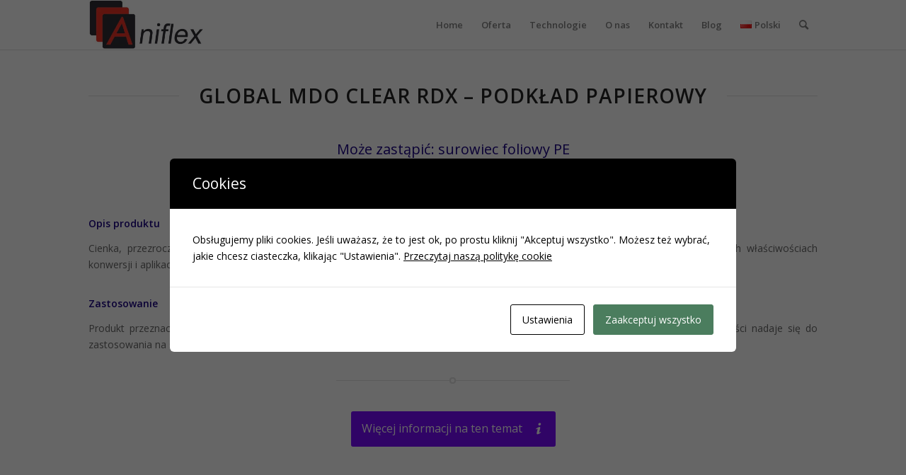

--- FILE ---
content_type: text/html; charset=UTF-8
request_url: https://aniflex.pl/global-mdo-clear-rdx-podklad-papierowy
body_size: 15300
content:
<!DOCTYPE html><html lang="pl-PL" class="html_stretched responsive av-preloader-disabled  html_header_top html_logo_left html_main_nav_header html_menu_right html_custom html_header_sticky html_header_shrinking html_mobile_menu_tablet html_header_searchicon html_content_align_center html_header_unstick_top_disabled html_header_stretch_disabled html_av-overlay-side html_av-overlay-side-classic html_av-submenu-noclone html_entry_id_5037 av-cookies-no-cookie-consent av-no-preview av-default-lightbox html_text_menu_active av-mobile-menu-switch-default"><head><meta charset="UTF-8" /><meta name="viewport" content="width=device-width, initial-scale=1">  <script id="cacsp-gtag-consent-default">window.dataLayer = window.dataLayer || [];
			function gtag(){dataLayer.push(arguments);}
			gtag('consent', 'default', {
				'ad_storage': 'denied', 
				'ad_user_data': 'denied', 
				'ad_personalization': 'denied', 
				'analytics_storage': 'denied', 
				'functionality_storage': 'denied', 
				'personalization_storage': 'denied', 
				'security_storage': 'denied', 
				'wait_for_update': 500
			});</script> <meta name='robots' content='index, follow, max-image-preview:large, max-snippet:-1, max-video-preview:-1' /><style>img:is([sizes="auto" i], [sizes^="auto," i]) { contain-intrinsic-size: 3000px 1500px }</style><link rel="alternate" href="https://aniflex.pl/en/global-mdo-clear-rdx-paper-backing" hreflang="en" /><link rel="alternate" href="https://aniflex.pl/global-mdo-clear-rdx-podklad-papierowy" hreflang="pl" />  <script data-cfasync="false" data-pagespeed-no-defer>var gtm4wp_datalayer_name = "dataLayer";
	var dataLayer = dataLayer || [];</script> <link media="all" href="https://aniflex.pl/wp-content/cache/autoptimize/css/autoptimize_fac49040e5a097beeb59e1090fab7102.css" rel="stylesheet"><link media="screen" href="https://aniflex.pl/wp-content/cache/autoptimize/css/autoptimize_31237fd1e008a12c9b645211115d7335.css" rel="stylesheet"><title>GLOBAL MDO CLEAR RDX - PODKŁAD PAPIEROWY - Producent spersonalizowanych etykiet samoprzylepnych - Warszawa, Łódź</title><link rel="canonical" href="https://aniflex.pl/global-mdo-clear-rdx-podklad-papierowy" /><meta property="og:locale" content="pl_PL" /><meta property="og:locale:alternate" content="en_GB" /><meta property="og:type" content="article" /><meta property="og:title" content="GLOBAL MDO CLEAR RDX - PODKŁAD PAPIEROWY - Producent spersonalizowanych etykiet samoprzylepnych - Warszawa, Łódź" /><meta property="og:description" content="Cienka, przezroczysta półbłyszcząca folia poliolefinowa. Przezroczysty, zmywalny klej akrylowy ogólnego przeznaczenia o doskonałych właściwościach konwersji i aplikacji." /><meta property="og:url" content="https://aniflex.pl/global-mdo-clear-rdx-podklad-papierowy" /><meta property="og:site_name" content="Producent spersonalizowanych etykiet samoprzylepnych - Warszawa, Łódź" /><meta property="article:publisher" content="https://www.facebook.com/spolkaaniflex" /><meta property="article:published_time" content="2023-10-31T08:54:00+00:00" /><meta property="article:modified_time" content="2024-03-22T09:03:38+00:00" /><meta property="og:image" content="https://aniflex.pl/wp-content/uploads/2023/01/logo.png" /><meta property="og:image:width" content="1040" /><meta property="og:image:height" content="442" /><meta property="og:image:type" content="image/png" /><meta name="author" content="admiflex" /><meta name="twitter:card" content="summary_large_image" /><meta name="twitter:label1" content="Napisane przez" /><meta name="twitter:data1" content="admiflex" /><meta name="twitter:label2" content="Szacowany czas czytania" /><meta name="twitter:data2" content="6 minut" /> <script type="application/ld+json" class="yoast-schema-graph">{"@context":"https://schema.org","@graph":[{"@type":"Article","@id":"https://aniflex.pl/global-mdo-clear-rdx-podklad-papierowy#article","isPartOf":{"@id":"https://aniflex.pl/global-mdo-clear-rdx-podklad-papierowy"},"author":{"name":"admiflex","@id":"https://aniflex.pl/#/schema/person/35307f48c4de44732869034f31e50053"},"headline":"GLOBAL MDO CLEAR RDX &#8211; PODKŁAD PAPIEROWY","datePublished":"2023-10-31T08:54:00+00:00","dateModified":"2024-03-22T09:03:38+00:00","mainEntityOfPage":{"@id":"https://aniflex.pl/global-mdo-clear-rdx-podklad-papierowy"},"wordCount":879,"publisher":{"@id":"https://aniflex.pl/#organization"},"keywords":["surowiec foliowy PE"],"articleSection":["Zamienniki"],"inLanguage":"pl-PL"},{"@type":"WebPage","@id":"https://aniflex.pl/global-mdo-clear-rdx-podklad-papierowy","url":"https://aniflex.pl/global-mdo-clear-rdx-podklad-papierowy","name":"GLOBAL MDO CLEAR RDX - PODKŁAD PAPIEROWY - Producent spersonalizowanych etykiet samoprzylepnych - Warszawa, Łódź","isPartOf":{"@id":"https://aniflex.pl/#website"},"datePublished":"2023-10-31T08:54:00+00:00","dateModified":"2024-03-22T09:03:38+00:00","breadcrumb":{"@id":"https://aniflex.pl/global-mdo-clear-rdx-podklad-papierowy#breadcrumb"},"inLanguage":"pl-PL","potentialAction":[{"@type":"ReadAction","target":["https://aniflex.pl/global-mdo-clear-rdx-podklad-papierowy"]}]},{"@type":"BreadcrumbList","@id":"https://aniflex.pl/global-mdo-clear-rdx-podklad-papierowy#breadcrumb","itemListElement":[{"@type":"ListItem","position":1,"name":"Strona główna","item":"https://aniflex.pl/"},{"@type":"ListItem","position":2,"name":"GLOBAL MDO CLEAR RDX &#8211; PODKŁAD PAPIEROWY"}]},{"@type":"WebSite","@id":"https://aniflex.pl/#website","url":"https://aniflex.pl/","name":"Producent spersonalizowanych etykiet samoprzylepnych - Warszawa, Łódź","description":"Zamów personalizowane etykiety bezpośrednio u producenta. Skorzystaj z oferty naszej firmy, która mieści się w Tomaszowie Mazowieckim niedaleko Łodzi.","publisher":{"@id":"https://aniflex.pl/#organization"},"potentialAction":[{"@type":"SearchAction","target":{"@type":"EntryPoint","urlTemplate":"https://aniflex.pl/?s={search_term_string}"},"query-input":{"@type":"PropertyValueSpecification","valueRequired":true,"valueName":"search_term_string"}}],"inLanguage":"pl-PL"},{"@type":"Organization","@id":"https://aniflex.pl/#organization","name":"Aniflex Głowacka Wojtaszek Spółka Jawna","url":"https://aniflex.pl/","logo":{"@type":"ImageObject","inLanguage":"pl-PL","@id":"https://aniflex.pl/#/schema/logo/image/","url":"https://aniflex.pl/wp-content/uploads/2023/01/logo.png","contentUrl":"https://aniflex.pl/wp-content/uploads/2023/01/logo.png","width":1040,"height":442,"caption":"Aniflex Głowacka Wojtaszek Spółka Jawna"},"image":{"@id":"https://aniflex.pl/#/schema/logo/image/"},"sameAs":["https://www.facebook.com/spolkaaniflex","https://www.linkedin.com/company/26229670"]},{"@type":"Person","@id":"https://aniflex.pl/#/schema/person/35307f48c4de44732869034f31e50053","name":"admiflex","image":{"@type":"ImageObject","inLanguage":"pl-PL","@id":"https://aniflex.pl/#/schema/person/image/","url":"https://secure.gravatar.com/avatar/f162cecaea23db28ed3526a6f7b17f814dd6b39045107d0eceabae6b03f77834?s=96&d=mm&r=g","contentUrl":"https://secure.gravatar.com/avatar/f162cecaea23db28ed3526a6f7b17f814dd6b39045107d0eceabae6b03f77834?s=96&d=mm&r=g","caption":"admiflex"},"sameAs":["https://aniflex.pl"],"url":"https://aniflex.pl/author/admiflex"}]}</script> <link href='https://fonts.gstatic.com' crossorigin='anonymous' rel='preconnect' /><link rel="alternate" type="application/rss+xml" title="Producent spersonalizowanych etykiet samoprzylepnych - Warszawa, Łódź &raquo; Kanał z wpisami" href="https://aniflex.pl/feed" /><link rel="alternate" type="application/rss+xml" title="Producent spersonalizowanych etykiet samoprzylepnych - Warszawa, Łódź &raquo; Kanał z komentarzami" href="https://aniflex.pl/comments/feed" /><link rel="alternate" type="application/rss+xml" title="Producent spersonalizowanych etykiet samoprzylepnych - Warszawa, Łódź &raquo; GLOBAL MDO CLEAR RDX &#8211; PODKŁAD PAPIEROWY Kanał z komentarzami" href="https://aniflex.pl/global-mdo-clear-rdx-podklad-papierowy/feed" /><style id='global-styles-inline-css' type='text/css'>:root{--wp--preset--aspect-ratio--square: 1;--wp--preset--aspect-ratio--4-3: 4/3;--wp--preset--aspect-ratio--3-4: 3/4;--wp--preset--aspect-ratio--3-2: 3/2;--wp--preset--aspect-ratio--2-3: 2/3;--wp--preset--aspect-ratio--16-9: 16/9;--wp--preset--aspect-ratio--9-16: 9/16;--wp--preset--color--black: #000000;--wp--preset--color--cyan-bluish-gray: #abb8c3;--wp--preset--color--white: #ffffff;--wp--preset--color--pale-pink: #f78da7;--wp--preset--color--vivid-red: #cf2e2e;--wp--preset--color--luminous-vivid-orange: #ff6900;--wp--preset--color--luminous-vivid-amber: #fcb900;--wp--preset--color--light-green-cyan: #7bdcb5;--wp--preset--color--vivid-green-cyan: #00d084;--wp--preset--color--pale-cyan-blue: #8ed1fc;--wp--preset--color--vivid-cyan-blue: #0693e3;--wp--preset--color--vivid-purple: #9b51e0;--wp--preset--color--metallic-red: #b02b2c;--wp--preset--color--maximum-yellow-red: #edae44;--wp--preset--color--yellow-sun: #eeee22;--wp--preset--color--palm-leaf: #83a846;--wp--preset--color--aero: #7bb0e7;--wp--preset--color--old-lavender: #745f7e;--wp--preset--color--steel-teal: #5f8789;--wp--preset--color--raspberry-pink: #d65799;--wp--preset--color--medium-turquoise: #4ecac2;--wp--preset--gradient--vivid-cyan-blue-to-vivid-purple: linear-gradient(135deg,rgba(6,147,227,1) 0%,rgb(155,81,224) 100%);--wp--preset--gradient--light-green-cyan-to-vivid-green-cyan: linear-gradient(135deg,rgb(122,220,180) 0%,rgb(0,208,130) 100%);--wp--preset--gradient--luminous-vivid-amber-to-luminous-vivid-orange: linear-gradient(135deg,rgba(252,185,0,1) 0%,rgba(255,105,0,1) 100%);--wp--preset--gradient--luminous-vivid-orange-to-vivid-red: linear-gradient(135deg,rgba(255,105,0,1) 0%,rgb(207,46,46) 100%);--wp--preset--gradient--very-light-gray-to-cyan-bluish-gray: linear-gradient(135deg,rgb(238,238,238) 0%,rgb(169,184,195) 100%);--wp--preset--gradient--cool-to-warm-spectrum: linear-gradient(135deg,rgb(74,234,220) 0%,rgb(151,120,209) 20%,rgb(207,42,186) 40%,rgb(238,44,130) 60%,rgb(251,105,98) 80%,rgb(254,248,76) 100%);--wp--preset--gradient--blush-light-purple: linear-gradient(135deg,rgb(255,206,236) 0%,rgb(152,150,240) 100%);--wp--preset--gradient--blush-bordeaux: linear-gradient(135deg,rgb(254,205,165) 0%,rgb(254,45,45) 50%,rgb(107,0,62) 100%);--wp--preset--gradient--luminous-dusk: linear-gradient(135deg,rgb(255,203,112) 0%,rgb(199,81,192) 50%,rgb(65,88,208) 100%);--wp--preset--gradient--pale-ocean: linear-gradient(135deg,rgb(255,245,203) 0%,rgb(182,227,212) 50%,rgb(51,167,181) 100%);--wp--preset--gradient--electric-grass: linear-gradient(135deg,rgb(202,248,128) 0%,rgb(113,206,126) 100%);--wp--preset--gradient--midnight: linear-gradient(135deg,rgb(2,3,129) 0%,rgb(40,116,252) 100%);--wp--preset--font-size--small: 1rem;--wp--preset--font-size--medium: 1.125rem;--wp--preset--font-size--large: 1.75rem;--wp--preset--font-size--x-large: clamp(1.75rem, 3vw, 2.25rem);--wp--preset--spacing--20: 0.44rem;--wp--preset--spacing--30: 0.67rem;--wp--preset--spacing--40: 1rem;--wp--preset--spacing--50: 1.5rem;--wp--preset--spacing--60: 2.25rem;--wp--preset--spacing--70: 3.38rem;--wp--preset--spacing--80: 5.06rem;--wp--preset--shadow--natural: 6px 6px 9px rgba(0, 0, 0, 0.2);--wp--preset--shadow--deep: 12px 12px 50px rgba(0, 0, 0, 0.4);--wp--preset--shadow--sharp: 6px 6px 0px rgba(0, 0, 0, 0.2);--wp--preset--shadow--outlined: 6px 6px 0px -3px rgba(255, 255, 255, 1), 6px 6px rgba(0, 0, 0, 1);--wp--preset--shadow--crisp: 6px 6px 0px rgba(0, 0, 0, 1);}:root { --wp--style--global--content-size: 800px;--wp--style--global--wide-size: 1130px; }:where(body) { margin: 0; }.wp-site-blocks > .alignleft { float: left; margin-right: 2em; }.wp-site-blocks > .alignright { float: right; margin-left: 2em; }.wp-site-blocks > .aligncenter { justify-content: center; margin-left: auto; margin-right: auto; }:where(.is-layout-flex){gap: 0.5em;}:where(.is-layout-grid){gap: 0.5em;}.is-layout-flow > .alignleft{float: left;margin-inline-start: 0;margin-inline-end: 2em;}.is-layout-flow > .alignright{float: right;margin-inline-start: 2em;margin-inline-end: 0;}.is-layout-flow > .aligncenter{margin-left: auto !important;margin-right: auto !important;}.is-layout-constrained > .alignleft{float: left;margin-inline-start: 0;margin-inline-end: 2em;}.is-layout-constrained > .alignright{float: right;margin-inline-start: 2em;margin-inline-end: 0;}.is-layout-constrained > .aligncenter{margin-left: auto !important;margin-right: auto !important;}.is-layout-constrained > :where(:not(.alignleft):not(.alignright):not(.alignfull)){max-width: var(--wp--style--global--content-size);margin-left: auto !important;margin-right: auto !important;}.is-layout-constrained > .alignwide{max-width: var(--wp--style--global--wide-size);}body .is-layout-flex{display: flex;}.is-layout-flex{flex-wrap: wrap;align-items: center;}.is-layout-flex > :is(*, div){margin: 0;}body .is-layout-grid{display: grid;}.is-layout-grid > :is(*, div){margin: 0;}body{padding-top: 0px;padding-right: 0px;padding-bottom: 0px;padding-left: 0px;}a:where(:not(.wp-element-button)){text-decoration: underline;}:root :where(.wp-element-button, .wp-block-button__link){background-color: #32373c;border-width: 0;color: #fff;font-family: inherit;font-size: inherit;line-height: inherit;padding: calc(0.667em + 2px) calc(1.333em + 2px);text-decoration: none;}.has-black-color{color: var(--wp--preset--color--black) !important;}.has-cyan-bluish-gray-color{color: var(--wp--preset--color--cyan-bluish-gray) !important;}.has-white-color{color: var(--wp--preset--color--white) !important;}.has-pale-pink-color{color: var(--wp--preset--color--pale-pink) !important;}.has-vivid-red-color{color: var(--wp--preset--color--vivid-red) !important;}.has-luminous-vivid-orange-color{color: var(--wp--preset--color--luminous-vivid-orange) !important;}.has-luminous-vivid-amber-color{color: var(--wp--preset--color--luminous-vivid-amber) !important;}.has-light-green-cyan-color{color: var(--wp--preset--color--light-green-cyan) !important;}.has-vivid-green-cyan-color{color: var(--wp--preset--color--vivid-green-cyan) !important;}.has-pale-cyan-blue-color{color: var(--wp--preset--color--pale-cyan-blue) !important;}.has-vivid-cyan-blue-color{color: var(--wp--preset--color--vivid-cyan-blue) !important;}.has-vivid-purple-color{color: var(--wp--preset--color--vivid-purple) !important;}.has-metallic-red-color{color: var(--wp--preset--color--metallic-red) !important;}.has-maximum-yellow-red-color{color: var(--wp--preset--color--maximum-yellow-red) !important;}.has-yellow-sun-color{color: var(--wp--preset--color--yellow-sun) !important;}.has-palm-leaf-color{color: var(--wp--preset--color--palm-leaf) !important;}.has-aero-color{color: var(--wp--preset--color--aero) !important;}.has-old-lavender-color{color: var(--wp--preset--color--old-lavender) !important;}.has-steel-teal-color{color: var(--wp--preset--color--steel-teal) !important;}.has-raspberry-pink-color{color: var(--wp--preset--color--raspberry-pink) !important;}.has-medium-turquoise-color{color: var(--wp--preset--color--medium-turquoise) !important;}.has-black-background-color{background-color: var(--wp--preset--color--black) !important;}.has-cyan-bluish-gray-background-color{background-color: var(--wp--preset--color--cyan-bluish-gray) !important;}.has-white-background-color{background-color: var(--wp--preset--color--white) !important;}.has-pale-pink-background-color{background-color: var(--wp--preset--color--pale-pink) !important;}.has-vivid-red-background-color{background-color: var(--wp--preset--color--vivid-red) !important;}.has-luminous-vivid-orange-background-color{background-color: var(--wp--preset--color--luminous-vivid-orange) !important;}.has-luminous-vivid-amber-background-color{background-color: var(--wp--preset--color--luminous-vivid-amber) !important;}.has-light-green-cyan-background-color{background-color: var(--wp--preset--color--light-green-cyan) !important;}.has-vivid-green-cyan-background-color{background-color: var(--wp--preset--color--vivid-green-cyan) !important;}.has-pale-cyan-blue-background-color{background-color: var(--wp--preset--color--pale-cyan-blue) !important;}.has-vivid-cyan-blue-background-color{background-color: var(--wp--preset--color--vivid-cyan-blue) !important;}.has-vivid-purple-background-color{background-color: var(--wp--preset--color--vivid-purple) !important;}.has-metallic-red-background-color{background-color: var(--wp--preset--color--metallic-red) !important;}.has-maximum-yellow-red-background-color{background-color: var(--wp--preset--color--maximum-yellow-red) !important;}.has-yellow-sun-background-color{background-color: var(--wp--preset--color--yellow-sun) !important;}.has-palm-leaf-background-color{background-color: var(--wp--preset--color--palm-leaf) !important;}.has-aero-background-color{background-color: var(--wp--preset--color--aero) !important;}.has-old-lavender-background-color{background-color: var(--wp--preset--color--old-lavender) !important;}.has-steel-teal-background-color{background-color: var(--wp--preset--color--steel-teal) !important;}.has-raspberry-pink-background-color{background-color: var(--wp--preset--color--raspberry-pink) !important;}.has-medium-turquoise-background-color{background-color: var(--wp--preset--color--medium-turquoise) !important;}.has-black-border-color{border-color: var(--wp--preset--color--black) !important;}.has-cyan-bluish-gray-border-color{border-color: var(--wp--preset--color--cyan-bluish-gray) !important;}.has-white-border-color{border-color: var(--wp--preset--color--white) !important;}.has-pale-pink-border-color{border-color: var(--wp--preset--color--pale-pink) !important;}.has-vivid-red-border-color{border-color: var(--wp--preset--color--vivid-red) !important;}.has-luminous-vivid-orange-border-color{border-color: var(--wp--preset--color--luminous-vivid-orange) !important;}.has-luminous-vivid-amber-border-color{border-color: var(--wp--preset--color--luminous-vivid-amber) !important;}.has-light-green-cyan-border-color{border-color: var(--wp--preset--color--light-green-cyan) !important;}.has-vivid-green-cyan-border-color{border-color: var(--wp--preset--color--vivid-green-cyan) !important;}.has-pale-cyan-blue-border-color{border-color: var(--wp--preset--color--pale-cyan-blue) !important;}.has-vivid-cyan-blue-border-color{border-color: var(--wp--preset--color--vivid-cyan-blue) !important;}.has-vivid-purple-border-color{border-color: var(--wp--preset--color--vivid-purple) !important;}.has-metallic-red-border-color{border-color: var(--wp--preset--color--metallic-red) !important;}.has-maximum-yellow-red-border-color{border-color: var(--wp--preset--color--maximum-yellow-red) !important;}.has-yellow-sun-border-color{border-color: var(--wp--preset--color--yellow-sun) !important;}.has-palm-leaf-border-color{border-color: var(--wp--preset--color--palm-leaf) !important;}.has-aero-border-color{border-color: var(--wp--preset--color--aero) !important;}.has-old-lavender-border-color{border-color: var(--wp--preset--color--old-lavender) !important;}.has-steel-teal-border-color{border-color: var(--wp--preset--color--steel-teal) !important;}.has-raspberry-pink-border-color{border-color: var(--wp--preset--color--raspberry-pink) !important;}.has-medium-turquoise-border-color{border-color: var(--wp--preset--color--medium-turquoise) !important;}.has-vivid-cyan-blue-to-vivid-purple-gradient-background{background: var(--wp--preset--gradient--vivid-cyan-blue-to-vivid-purple) !important;}.has-light-green-cyan-to-vivid-green-cyan-gradient-background{background: var(--wp--preset--gradient--light-green-cyan-to-vivid-green-cyan) !important;}.has-luminous-vivid-amber-to-luminous-vivid-orange-gradient-background{background: var(--wp--preset--gradient--luminous-vivid-amber-to-luminous-vivid-orange) !important;}.has-luminous-vivid-orange-to-vivid-red-gradient-background{background: var(--wp--preset--gradient--luminous-vivid-orange-to-vivid-red) !important;}.has-very-light-gray-to-cyan-bluish-gray-gradient-background{background: var(--wp--preset--gradient--very-light-gray-to-cyan-bluish-gray) !important;}.has-cool-to-warm-spectrum-gradient-background{background: var(--wp--preset--gradient--cool-to-warm-spectrum) !important;}.has-blush-light-purple-gradient-background{background: var(--wp--preset--gradient--blush-light-purple) !important;}.has-blush-bordeaux-gradient-background{background: var(--wp--preset--gradient--blush-bordeaux) !important;}.has-luminous-dusk-gradient-background{background: var(--wp--preset--gradient--luminous-dusk) !important;}.has-pale-ocean-gradient-background{background: var(--wp--preset--gradient--pale-ocean) !important;}.has-electric-grass-gradient-background{background: var(--wp--preset--gradient--electric-grass) !important;}.has-midnight-gradient-background{background: var(--wp--preset--gradient--midnight) !important;}.has-small-font-size{font-size: var(--wp--preset--font-size--small) !important;}.has-medium-font-size{font-size: var(--wp--preset--font-size--medium) !important;}.has-large-font-size{font-size: var(--wp--preset--font-size--large) !important;}.has-x-large-font-size{font-size: var(--wp--preset--font-size--x-large) !important;}
:where(.wp-block-post-template.is-layout-flex){gap: 1.25em;}:where(.wp-block-post-template.is-layout-grid){gap: 1.25em;}
:where(.wp-block-columns.is-layout-flex){gap: 2em;}:where(.wp-block-columns.is-layout-grid){gap: 2em;}
:root :where(.wp-block-pullquote){font-size: 1.5em;line-height: 1.6;}</style><link rel='stylesheet' id='avia-dynamic-css' href='https://aniflex.pl/wp-content/cache/autoptimize/css/autoptimize_single_29d7eb04aa4186498c35847b275a0ee2.css' type='text/css' media='all' /><link rel='stylesheet' id='avia-single-post-5037-css' href='https://aniflex.pl/wp-content/cache/autoptimize/css/autoptimize_single_75443187a60835c1225f12566a91133b.css' type='text/css' media='all' /> <script type="text/javascript" src="https://aniflex.pl/wp-includes/js/jquery/jquery.min.js" id="jquery-core-js"></script> <link rel="https://api.w.org/" href="https://aniflex.pl/wp-json/" /><link rel="alternate" title="JSON" type="application/json" href="https://aniflex.pl/wp-json/wp/v2/posts/5037" /><link rel="EditURI" type="application/rsd+xml" title="RSD" href="https://aniflex.pl/xmlrpc.php?rsd" /><link rel='shortlink' href='https://aniflex.pl/?p=5037' /><link rel="alternate" title="oEmbed (JSON)" type="application/json+oembed" href="https://aniflex.pl/wp-json/oembed/1.0/embed?url=https%3A%2F%2Faniflex.pl%2Fglobal-mdo-clear-rdx-podklad-papierowy" /><link rel="alternate" title="oEmbed (XML)" type="text/xml+oembed" href="https://aniflex.pl/wp-json/oembed/1.0/embed?url=https%3A%2F%2Faniflex.pl%2Fglobal-mdo-clear-rdx-podklad-papierowy&#038;format=xml" />  <script async src="https://www.googletagmanager.com/gtag/js?id=G-4NTYEV4PRB"></script> <script>window.dataLayer = window.dataLayer || [];
			function gtag(){dataLayer.push(arguments);}
			gtag('js', new Date());
			gtag('config', 'G-4NTYEV4PRB');</script> 
 <script data-cfasync="false" data-pagespeed-no-defer>var dataLayer_content = {"pagePostType":"post","pagePostType2":"single-post","pageCategory":["zamienniki"],"pageAttributes":["surowiec-foliowy-pe"],"pagePostAuthor":"admiflex"};
	dataLayer.push( dataLayer_content );</script> <script data-cfasync="false">(function(w,d,s,l,i){w[l]=w[l]||[];w[l].push({'gtm.start':
new Date().getTime(),event:'gtm.js'});var f=d.getElementsByTagName(s)[0],
j=d.createElement(s),dl=l!='dataLayer'?'&l='+l:'';j.async=true;j.src=
'//www.googletagmanager.com/gtm.js?id='+i+dl;f.parentNode.insertBefore(j,f);
})(window,document,'script','dataLayer','GTM-NCQGFGL7');</script> <link rel="profile" href="http://gmpg.org/xfn/11" /><link rel="alternate" type="application/rss+xml" title="Producent spersonalizowanych etykiet samoprzylepnych - Warszawa, Łódź RSS2 Feed" href="https://aniflex.pl/feed" /><link rel="pingback" href="https://aniflex.pl/xmlrpc.php" /><style type='text/css' media='screen'>#top #header_main > .container, #top #header_main > .container .main_menu  .av-main-nav > li > a, #top #header_main #menu-item-shop .cart_dropdown_link{ height:70px; line-height: 70px; }
 .html_top_nav_header .av-logo-container{ height:70px;  }
 .html_header_top.html_header_sticky #top #wrap_all #main{ padding-top:70px; }</style><!--[if lt IE 9]><script src="https://aniflex.pl/wp-content/themes/enfold/js/html5shiv.js"></script><![endif]--><link rel="icon" href="/wp-content/uploads/2023/01/cropped-aniflex-ikona-witryny-300x300.png" type="image/png"><meta name="bmi-version" content="1.4.8" /><style type="text/css" id="cookies-and-content-security-policy-css-custom"></style><link rel="icon" href="https://aniflex.pl/wp-content/uploads/2023/01/cropped-aniflex-ikona-witryny-32x32.png" sizes="32x32" /><link rel="icon" href="https://aniflex.pl/wp-content/uploads/2023/01/cropped-aniflex-ikona-witryny-192x192.png" sizes="192x192" /><link rel="apple-touch-icon" href="https://aniflex.pl/wp-content/uploads/2023/01/cropped-aniflex-ikona-witryny-180x180.png" /><meta name="msapplication-TileImage" content="https://aniflex.pl/wp-content/uploads/2023/01/cropped-aniflex-ikona-witryny-270x270.png" /><style type="text/css" id="wp-custom-css">#top .fullsize .template-blog .blog-meta {
	display: none;
}
.entry-content-header h2.custom-ani-h2 {
	margin: 12px 0;
}
.avia-content-slider-inner {
	margin-bottom: 40px;
}
.slide-content .slide-entry-excerpt {
	height: 45px;
}
/*
 * Boxy to możemy dla Ciebie zrobić
 * Nie usuwać
 */
.etykiety-samoprzylepne-box-container{
	display: flex;
	flex-direction: row;
	justify-content: space-between !important;
	flex-wrap: wrap;
	gap: 20px;
	margin: 25px 0;
}
.etykiety-samoprzylepne-item {
	border: 1.5px solid #000;
	padding: 10px;
	font-size: 15px;
	flex: 1 1 30%;
	text-transform: uppercase;
  text-align: center;
}
.etykiety-samoprzylepne-item:hover {
	border:1.5px solid #ddd;
	background-color: #e7e7e7;
}
.container-search-engine {
	padding-bottom: 25px;
}
.background-search-engine {
	background-image: linear-gradient(45deg, #37007b 0%, #000045 100%);
	padding: 40px 20px;
}
.container_wrap {
	border-top: none !important;
}
.ls-slide-backgrounds {
	background-color: #000;
	opacity: 0.5;
}


/* nagłowek - ikona na stronie zamiennika */
.header-icon-can-replace span.av-icon-char {
	opacity: 0.3;
}
.avia-icon_select-yes-right-icon span.avia_button_icon_right {
	margin-right: 10px;
	margin-left: 15px;
}

/* toogle on list subtitles */
.custom_toogle_h2 {
    position: relative;
}
.custom_toogle_icon {
    width: 32px;
    height: 32px;
    border-radius: 40px;
    left: auto;
    right: 20px;
    margin-top: -16px;
    border: #e1e1e1 1px solid;
    opacity: 1;
    cursor: pointer;
    position: absolute;
    top: 12%;
}
.custom_vert_icon {
    border: #e1e1e1 1px solid;
    transform: translateX(-50%) translateY(-50%);
    top: 50%;
    left: 50%;
    position: absolute;
    height: 11px;
}
.custom_hor_icon {
    border: #e1e1e1 1px solid;
    transform: translateX(-50%) translateY(-50%);
    top: 50%;
    left: 50%;
    position: absolute;
    height: 11px;
}

.toggle_icon,
.toggle_icon .vert_icon,
.toggle_icon .hor_icon{
	border-color: #1e1e1e;
}

section.av_textblock_section .avia_textblock p,
article.post-entry .entry-content,
section.av_textblock_section .avia_textblock p,
section.av_textblock_section .avia_textblock div div{
	text-align: justify;
}

.template-page .entry-content-wrapper h1, .template-page .entry-content-wrapper h2 {
    text-transform: none;
}
.self-adhesive-labels-box-homepage {
	min-height:105px;
}
.link-ue-flag{
	position: fixed;
	top: 580px;
	left: 10px;
}
.ue-projekty-unijne-pion {
	position: fixed;
	top: 180px;
	left: 10px;
}
#footer{
	z-index: 0 !important;
}

.p-hero-image img {
	    height: 300px;
    object-fit: cover;
    object-position: bottom;
}

.single details {
        box-shadow: rgba(0, 0, 0, 0.05) 0px 6px 24px 0px, rgba(0, 0, 0, 0.08) 0px 0px 0px 1px;
    max-width: 520px;
    margin: 25px 0;
  
    overflow: hidden;
 
}
 

.single summary {
    padding: 10px 20px;
    text-transform: uppercase;
    color: black;
	border-bottom: 1px solid #ddd;
    cursor: pointer;
    display: flex;
    gap: 10px;
    align-items: center;
}
 

.single details  ul{
    padding: 10px 20px;
	margin: 0;
}
 



.single details summary:after {
    content: "▼";
    font-size: 8px;
}

.single details[open] summary:after {
    content: "▲";
}

.p-border {
	box-shadow: rgba(0, 0, 0, 0.05) 0px 6px 24px 0px, rgba(0, 0, 0, 0.08) 0px 0px 0px 1px;
	padding: 20px;
	margin: 20px 0;
}

.p-row {
	display: flex;
	gap: 20px;
	margin: 20px 0 45px;
}

.p-row img {
	width: 33%;
	box-shadow: rgba(0, 0, 0, 0.05) 0px 6px 24px 0px, rgba(0, 0, 0, 0.08) 0px 0px 0px 1px;
}</style><style type="text/css">@font-face {font-family: 'entypo-fontello'; font-weight: normal; font-style: normal; font-display: swap;
		src: url('https://aniflex.pl/wp-content/themes/enfold/config-templatebuilder/avia-template-builder/assets/fonts/entypo-fontello.woff2') format('woff2'),
		url('https://aniflex.pl/wp-content/themes/enfold/config-templatebuilder/avia-template-builder/assets/fonts/entypo-fontello.woff') format('woff'),
		url('https://aniflex.pl/wp-content/themes/enfold/config-templatebuilder/avia-template-builder/assets/fonts/entypo-fontello.ttf') format('truetype'),
		url('https://aniflex.pl/wp-content/themes/enfold/config-templatebuilder/avia-template-builder/assets/fonts/entypo-fontello.svg#entypo-fontello') format('svg'),
		url('https://aniflex.pl/wp-content/themes/enfold/config-templatebuilder/avia-template-builder/assets/fonts/entypo-fontello.eot'),
		url('https://aniflex.pl/wp-content/themes/enfold/config-templatebuilder/avia-template-builder/assets/fonts/entypo-fontello.eot?#iefix') format('embedded-opentype');
		} #top .avia-font-entypo-fontello, body .avia-font-entypo-fontello, html body [data-av_iconfont='entypo-fontello']:before{ font-family: 'entypo-fontello'; }</style><meta name="google-site-verification" content="MItqHlYzYYkjjkVk1MzkNv8Q-7lELyb_xtZqnOF97c8" />
</head><body id="top" class="wp-singular post-template-default single single-post postid-5037 single-format-standard wp-theme-enfold stretched rtl_columns av-curtain-numeric open_sans  locale-pl-pl avia-responsive-images-support av-recaptcha-enabled av-google-badge-hide" itemscope="itemscope" itemtype="https://schema.org/WebPage" > <noscript><iframe src="https://www.googletagmanager.com/ns.html?id=GTM-NCQGFGL7" height="0" width="0" style="display:none;visibility:hidden" aria-hidden="true"></iframe></noscript><div id='wrap_all'><header id='header' class='all_colors header_color light_bg_color  av_header_top av_logo_left av_main_nav_header av_menu_right av_custom av_header_sticky av_header_shrinking av_header_stretch_disabled av_mobile_menu_tablet av_header_searchicon av_header_unstick_top_disabled av_bottom_nav_disabled  av_alternate_logo_active av_header_border_disabled'  role="banner" itemscope="itemscope" itemtype="https://schema.org/WPHeader" ><div  id='header_main' class='container_wrap container_wrap_logo'><div class='container av-logo-container'><div class='inner-container'><span class='logo avia-standard-logo'><a href='https://aniflex.pl/' class=''><img src="/wp-content/uploads/2023/01/logo-300x128.png" height="100" width="300" alt='Producent spersonalizowanych etykiet samoprzylepnych - Warszawa, Łódź' title='' /></a></span><nav class='main_menu' data-selectname='Wybierz stornę'  role="navigation" itemscope="itemscope" itemtype="https://schema.org/SiteNavigationElement" ><div class="avia-menu av-main-nav-wrap"><ul role="menu" class="menu av-main-nav" id="avia-menu"><li role="menuitem" id="menu-item-3261" class="menu-item menu-item-type-custom menu-item-object-custom menu-item-top-level menu-item-top-level-1"><a href="/" itemprop="url" tabindex="0"><span class="avia-bullet"></span><span class="avia-menu-text">Home</span><span class="avia-menu-fx"><span class="avia-arrow-wrap"><span class="avia-arrow"></span></span></span></a></li><li role="menuitem" id="menu-item-7619" class="menu-item menu-item-type-post_type menu-item-object-page menu-item-has-children menu-item-top-level menu-item-top-level-2"><a href="https://aniflex.pl/oferta" itemprop="url" tabindex="0"><span class="avia-bullet"></span><span class="avia-menu-text">Oferta</span><span class="avia-menu-fx"><span class="avia-arrow-wrap"><span class="avia-arrow"></span></span></span></a><ul class="sub-menu"><li role="menuitem" id="menu-item-5472" class="menu-item menu-item-type-post_type menu-item-object-page"><a href="https://aniflex.pl/oferta/etykiety-samoprzylepne" itemprop="url" tabindex="0"><span class="avia-bullet"></span><span class="avia-menu-text">Etykiety samoprzylepne</span></a></li><li role="menuitem" id="menu-item-5474" class="menu-item menu-item-type-post_type menu-item-object-page"><a href="https://aniflex.pl/oferta/etykiety-termokurczliwe" itemprop="url" tabindex="0"><span class="avia-bullet"></span><span class="avia-menu-text">Etykiety termokurczliwe</span></a></li><li role="menuitem" id="menu-item-5475" class="menu-item menu-item-type-post_type menu-item-object-page"><a href="https://aniflex.pl/oferta/opakowania-elastyczne" itemprop="url" tabindex="0"><span class="avia-bullet"></span><span class="avia-menu-text">Opakowania elastyczne</span></a></li><li role="menuitem" id="menu-item-5473" class="menu-item menu-item-type-post_type menu-item-object-page"><a href="https://aniflex.pl/oferta/etykiety-ekologiczne" itemprop="url" tabindex="0"><span class="avia-bullet"></span><span class="avia-menu-text">Etykiety ekologiczne</span></a></li><li role="menuitem" id="menu-item-7626" class="menu-item menu-item-type-post_type menu-item-object-page"><a href="https://aniflex.pl/oferta/etykiety-peel-off" itemprop="url" tabindex="0"><span class="avia-bullet"></span><span class="avia-menu-text">Etykiety peel off</span></a></li><li role="menuitem" id="menu-item-7627" class="menu-item menu-item-type-post_type menu-item-object-page"><a href="https://aniflex.pl/oferta/etykiety-spozywcze" itemprop="url" tabindex="0"><span class="avia-bullet"></span><span class="avia-menu-text">Etykiety spożywcze</span></a></li><li role="menuitem" id="menu-item-7657" class="menu-item menu-item-type-post_type menu-item-object-page"><a href="https://aniflex.pl/oferta/etykiety-na-kosmetyki" itemprop="url" tabindex="0"><span class="avia-bullet"></span><span class="avia-menu-text">Etykiety na kosmetyki</span></a></li><li role="menuitem" id="menu-item-7688" class="menu-item menu-item-type-post_type menu-item-object-page"><a href="https://aniflex.pl/oferta/etykiety-farmaceutyczne" itemprop="url" tabindex="0"><span class="avia-bullet"></span><span class="avia-menu-text">Etykiety farmaceutyczne</span></a></li><li role="menuitem" id="menu-item-7810" class="menu-item menu-item-type-post_type menu-item-object-page"><a href="https://aniflex.pl/oferta/etykiety-zabezpieczajace" itemprop="url" tabindex="0"><span class="avia-bullet"></span><span class="avia-menu-text">Etykiety zabezpieczające</span></a></li><li role="menuitem" id="menu-item-7809" class="menu-item menu-item-type-post_type menu-item-object-page"><a href="https://aniflex.pl/oferta/etykiety-przemyslowe" itemprop="url" tabindex="0"><span class="avia-bullet"></span><span class="avia-menu-text">Etykiety przemysłowe</span></a></li><li role="menuitem" id="menu-item-7811" class="menu-item menu-item-type-post_type menu-item-object-page"><a href="https://aniflex.pl/oferta/projektowanie-etykiet" itemprop="url" tabindex="0"><span class="avia-bullet"></span><span class="avia-menu-text">Projektowanie etykiet</span></a></li></ul></li><li role="menuitem" id="menu-item-4497" class="menu-item menu-item-type-custom menu-item-object-custom menu-item-has-children menu-item-top-level menu-item-top-level-3"><a href="#technologie" itemprop="url" tabindex="0"><span class="avia-bullet"></span><span class="avia-menu-text">Technologie</span><span class="avia-menu-fx"><span class="avia-arrow-wrap"><span class="avia-arrow"></span></span></span></a><ul class="sub-menu"><li role="menuitem" id="menu-item-5454" class="menu-item menu-item-type-post_type menu-item-object-page"><a href="https://aniflex.pl/technologie/wybierz-technologie" itemprop="url" tabindex="0"><span class="avia-bullet"></span><span class="avia-menu-text">Wybierz technologię</span></a></li><li role="menuitem" id="menu-item-5462" class="menu-item menu-item-type-post_type menu-item-object-page"><a href="https://aniflex.pl/technologie/druk-fleksograficzny" itemprop="url" tabindex="0"><span class="avia-bullet"></span><span class="avia-menu-text">Druk fleksograficzny</span></a></li><li role="menuitem" id="menu-item-5463" class="menu-item menu-item-type-post_type menu-item-object-page"><a href="https://aniflex.pl/technologie/druk-cyfrowy" itemprop="url" tabindex="0"><span class="avia-bullet"></span><span class="avia-menu-text">Druk cyfrowy</span></a></li><li role="menuitem" id="menu-item-5461" class="menu-item menu-item-type-post_type menu-item-object-page"><a href="https://aniflex.pl/technologie/druk-hybrydowy" itemprop="url" tabindex="0"><span class="avia-bullet"></span><span class="avia-menu-text">Druk hybrydowy</span></a></li></ul></li><li role="menuitem" id="menu-item-4551" class="menu-item menu-item-type-custom menu-item-object-custom menu-item-has-children menu-item-top-level menu-item-top-level-4"><a href="#o-nas" itemprop="url" tabindex="0"><span class="avia-bullet"></span><span class="avia-menu-text">O nas</span><span class="avia-menu-fx"><span class="avia-arrow-wrap"><span class="avia-arrow"></span></span></span></a><ul class="sub-menu"><li role="menuitem" id="menu-item-4949" class="menu-item menu-item-type-taxonomy menu-item-object-category"><a title="Aktualności" href="https://aniflex.pl/category/aktualnosci" itemprop="url" tabindex="0"><span class="avia-bullet"></span><span class="avia-menu-text">Aktualności</span></a></li><li role="menuitem" id="menu-item-4550" class="menu-item menu-item-type-post_type menu-item-object-page"><a href="https://aniflex.pl/o-nas/kreujemy" itemprop="url" tabindex="0"><span class="avia-bullet"></span><span class="avia-menu-text">Kreujemy</span></a></li><li role="menuitem" id="menu-item-4549" class="menu-item menu-item-type-post_type menu-item-object-page"><a href="https://aniflex.pl/o-nas/nasze-wartosci" itemprop="url" tabindex="0"><span class="avia-bullet"></span><span class="avia-menu-text">Nasze wartości</span></a></li><li role="menuitem" id="menu-item-4547" class="menu-item menu-item-type-post_type menu-item-object-page"><a href="https://aniflex.pl/o-nas/nasze-certyfikaty" itemprop="url" tabindex="0"><span class="avia-bullet"></span><span class="avia-menu-text">Certyfikaty</span></a></li><li role="menuitem" id="menu-item-4589" class="menu-item menu-item-type-post_type menu-item-object-page"><a href="https://aniflex.pl/o-nas/projekty-unijne" itemprop="url" tabindex="0"><span class="avia-bullet"></span><span class="avia-menu-text">Projekty unijne</span></a></li></ul></li><li role="menuitem" id="menu-item-3269" class="menu-item menu-item-type-post_type menu-item-object-page menu-item-top-level menu-item-top-level-5"><a title="Kontakt" href="https://aniflex.pl/kontakt" itemprop="url" tabindex="0"><span class="avia-bullet"></span><span class="avia-menu-text">Kontakt</span><span class="avia-menu-fx"><span class="avia-arrow-wrap"><span class="avia-arrow"></span></span></span></a></li><li role="menuitem" id="menu-item-4642" class="menu-item menu-item-type-post_type menu-item-object-page menu-item-mega-parent  menu-item-top-level menu-item-top-level-6"><a title="Blog" href="https://aniflex.pl/blog" itemprop="url" tabindex="0"><span class="avia-bullet"></span><span class="avia-menu-text">Blog</span><span class="avia-menu-fx"><span class="avia-arrow-wrap"><span class="avia-arrow"></span></span></span></a></li><li role="menuitem" id="menu-item-3488" class="pll-parent-menu-item menu-item menu-item-type-custom menu-item-object-custom menu-item-has-children menu-item-top-level menu-item-top-level-7"><a href="#pll_switcher" itemprop="url" tabindex="0"><span class="avia-bullet"></span><span class="avia-menu-text"><img src="[data-uri]" alt="" width="16" height="11" style="width: 16px; height: 11px;" /><span style="margin-left:0.3em;">Polski</span></span><span class="avia-menu-fx"><span class="avia-arrow-wrap"><span class="avia-arrow"></span></span></span></a><ul class="sub-menu"><li role="menuitem" id="menu-item-3488-en" class="lang-item lang-item-54 lang-item-en lang-item-first menu-item menu-item-type-custom menu-item-object-custom"><a href="https://aniflex.pl/en/global-mdo-clear-rdx-paper-backing" itemprop="url" tabindex="0"><span class="avia-bullet"></span><span class="avia-menu-text"><img src="[data-uri]" alt="" width="16" height="11" style="width: 16px; height: 11px;" /><span style="margin-left:0.3em;">English</span></span></a></li></ul></li><li id="menu-item-search" class="noMobile menu-item menu-item-search-dropdown menu-item-avia-special" role="menuitem"><a aria-label="Szukaj" href="?s=" rel="nofollow" data-avia-search-tooltip="  &lt;form role=&quot;search&quot; action=&quot;https://aniflex.pl/&quot; id=&quot;searchform&quot; method=&quot;get&quot; class=&quot;&quot;&gt;
 &lt;div&gt;
 &lt;input type=&quot;submit&quot; value=&quot;&quot; id=&quot;searchsubmit&quot; class=&quot;button avia-font-entypo-fontello&quot; /&gt;
 &lt;select id=&#039;s&#039; name=&#039;s&#039; class=&#039;av-input-field &#039; /&gt;&lt;option value=&quot;&quot;&gt;Wybierz surowiec&lt;/option&gt;&lt;option value=&quot;surowiec foliowy PP&quot; &gt;surowiec foliowy PP&lt;/option&gt;&lt;option value=&quot;surowiec foliowy PE&quot; &gt;surowiec foliowy PE&lt;/option&gt;&lt;option value=&quot;surowiec kompostowalny&quot; &gt;surowiec kompostowalny&lt;/option&gt;&lt;option value=&quot;surowiec papierowy&quot; &gt;surowiec papierowy&lt;/option&gt;&lt;option value=&quot;surowiec termiczny&quot; &gt;surowiec termiczny&lt;/option&gt;&lt;/select&gt;  &lt;/div&gt;
&lt;/form&gt;
" aria-hidden='false' data-av_icon='' data-av_iconfont='entypo-fontello'><span class="avia_hidden_link_text">Szukaj</span></a></li><li class="av-burger-menu-main menu-item-avia-special av-small-burger-icon"> <a href="#" aria-label="Menu" aria-hidden="false"> <span class="av-hamburger av-hamburger--spin av-js-hamburger"> <span class="av-hamburger-box"> <span class="av-hamburger-inner"></span> <strong>Menu</strong> </span> </span> <span class="avia_hidden_link_text">Menu</span> </a></li></ul></div></nav></div></div></div><div class='header_bg'></div></header><div id='main' class='all_colors' data-scroll-offset='70'><div   class='main_color container_wrap_first container_wrap fullsize'  ><div class='container av-section-cont-open' ><main  role="main" itemscope="itemscope" itemtype="https://schema.org/Blog"  class='template-page content  av-content-full alpha units'><div class='post-entry post-entry-type-page post-entry-5037'><div class='entry-content-wrapper clearfix'><div  class='av-special-heading av-lrut9dnm-69e4ed7b17194bfcf37018ab278ccad2 av-special-heading-h2 blockquote elegant-quote elegant-centered  avia-builder-el-0  el_before_av_heading  avia-builder-el-first '><h2 class='av-special-heading-tag'  itemprop="headline"  ><span class="heading-wrap">GLOBAL MDO CLEAR RDX &#8211; PODKŁAD PAPIEROWY</span></h2><div class="special-heading-border"><div class="special-heading-inner-border"></div></div></div><div  class='av-special-heading av-d7236l-5a328ff674c0d0715d6434592c73f0bd av-special-heading-h3 custom-color-heading blockquote modern-quote modern-centered  avia-builder-el-1  el_after_av_heading  el_before_av_hr '><h3 class='av-special-heading-tag'  itemprop="headline"  >Może zastąpić: surowiec foliowy PE</h3><div class="special-heading-border"><div class="special-heading-inner-border"></div></div></div><div  class='hr av-bbdbf1-87d8791e18fc4ac38fdc802492ed3bfd hr-invisible  avia-builder-el-2  el_after_av_heading  el_before_av_textblock '><span class='hr-inner '><span class="hr-inner-style"></span></span></div><section  class='av_textblock_section av-lrut9sj0-23c051502f28c7f9097eb7a34d82d6af'  itemscope="itemscope" itemtype="https://schema.org/BlogPosting" itemprop="blogPost" ><div class='avia_textblock'  itemprop="text" ><p><strong>Opis produktu</strong></p><div><div>Cienka, przezroczysta półbłyszcząca folia poliolefinowa. Przezroczysty, zmywalny klej akrylowy ogólnego przeznaczenia o doskonałych właściwościach konwersji i aplikacji.</div></div></div></section><div  class='hr av-9iea65-d0fa6f5f0b878bae5d138f60b496f2dd hr-invisible  avia-builder-el-4  el_after_av_textblock  el_before_av_textblock '><span class='hr-inner '><span class="hr-inner-style"></span></span></div><section  class='av_textblock_section av-lruta9nk-a5972831859f66dc5bcbf497efdbf6fb'  itemscope="itemscope" itemtype="https://schema.org/BlogPosting" itemprop="blogPost" ><div class='avia_textblock'  itemprop="text" ><p><strong>Zastosowanie</strong></p><div><div>Produkt przeznaczony przede wszystkim dla aplikacji na opakowaniach środków czystości i higieny osobistej. Dzięki swojej elastyczności nadaje się do zastosowania na semi-zgniatalnych butelkach oraz na innych semi-elastycznych opakowaniach.</div></div></div></section><div  class='hr av-753xrh-1b26f8553304dfcc443f737d7eadd1a1 hr-short  avia-builder-el-6  el_after_av_textblock  el_before_av_buttonrow  hr-center'><span class='hr-inner '><span class="hr-inner-style"></span></span></div><div  class='avia-buttonrow-wrap av-5mlx1p-c849ae9124c39d34804f6193766dbb75 avia-buttonrow-center  avia-builder-el-7  el_after_av_hr  el_before_av_hr '> <a href='https://aniflex.pl/kontakt'  class='avia-button av-3kn0ul-ffbcf30d02bd1835e0b325e2e285b3e3 avia-icon_select-yes-right-icon avia-size-medium avia-sonar-shadow'  ><span class='avia_iconbox_title' >Więcej informacji na ten temat</span><span class='avia_button_icon avia_button_icon_right' aria-hidden='true' data-av_icon='' data-av_iconfont='entypo-fontello'></span></a></div><div  class='hr av-32j8cd-fe589eec8e46fc8a87b799605e34ce94 hr-invisible  avia-builder-el-8  el_after_av_buttonrow  avia-builder-el-last '><span class='hr-inner '><span class="hr-inner-style"></span></span></div></div></div></main></div></div><div class='container_wrap footer_color' id='footer'><div class='container'><div class='flex_column av_one_fourth  first el_before_av_one_fourth'><section id="text-2" class="widget clearfix widget_text"><h3 class="widgettitle">Polecamy również</h3><div class="textwidget"><p><a href="http://projekty.aniflex.pl">projekty.aniflex.pl</a></p></div> <span class="seperator extralight-border"></span></section></div><div class='flex_column av_one_fourth  el_after_av_one_fourth el_before_av_one_fourth '><section id="newsbox-2" class="widget clearfix avia-widget-container newsbox"><h3 class="widgettitle">Nowości</h3><ul class="news-wrap image_size_widget"><li class="news-content post-format-standard"><a class="news-link" title="Złote Gryfy 2024" href="https://aniflex.pl/zlote-gryfy-2024"><span class='news-thumb '><img width="36" height="36" src="https://aniflex.pl/wp-content/uploads/2024/12/zloty_gryf_2024-36x36.webp" class="wp-image-7715 avia-img-lazy-loading-7715 attachment-widget size-widget wp-post-image" alt="Zloty Gryf 2024" decoding="async" srcset="https://aniflex.pl/wp-content/uploads/2024/12/zloty_gryf_2024-36x36.webp 36w, https://aniflex.pl/wp-content/uploads/2024/12/zloty_gryf_2024-80x80.webp 80w, https://aniflex.pl/wp-content/uploads/2024/12/zloty_gryf_2024-180x180.webp 180w" sizes="(max-width: 36px) 100vw, 36px" /></span><strong class="news-headline">Złote Gryfy 2024<span class="news-time">2024-12-06 - 04:21</span></strong></a></li><li class="news-content post-format-standard"><a class="news-link" title="Kongres Etykiety Samoprzylepne 2024" href="https://aniflex.pl/kongres-etykiety-samoprzylepne-2024"><span class='news-thumb '><img width="36" height="36" src="https://aniflex.pl/wp-content/uploads/2024/03/maciej-wystapienie-36x36.jpg" class="wp-image-7363 avia-img-lazy-loading-7363 attachment-widget size-widget wp-post-image" alt="Wystąpienie - Maciej" decoding="async" srcset="https://aniflex.pl/wp-content/uploads/2024/03/maciej-wystapienie-36x36.jpg 36w, https://aniflex.pl/wp-content/uploads/2024/03/maciej-wystapienie-80x80.jpg 80w, https://aniflex.pl/wp-content/uploads/2024/03/maciej-wystapienie-180x180.jpg 180w" sizes="(max-width: 36px) 100vw, 36px" /></span><strong class="news-headline">Kongres Etykiety Samoprzylepne 2024<span class="news-time">2024-03-22 - 10:25</span></strong></a></li><li class="news-content post-format-standard"><a class="news-link" title="Konferencja Kosmetyki dziś i jutro" href="https://aniflex.pl/konferencja-kosmetyki-dzis-i-jutro"><span class='news-thumb '><img width="36" height="36" src="https://aniflex.pl/wp-content/uploads/2024/02/kosmetyki-dzis-i-jutro-36x36.jpg" class="wp-image-6548 avia-img-lazy-loading-6548 attachment-widget size-widget wp-post-image" alt="Konferencja Kosmetyki dziś i jutro" decoding="async" srcset="https://aniflex.pl/wp-content/uploads/2024/02/kosmetyki-dzis-i-jutro-36x36.jpg 36w, https://aniflex.pl/wp-content/uploads/2024/02/kosmetyki-dzis-i-jutro-300x294.jpg 300w, https://aniflex.pl/wp-content/uploads/2024/02/kosmetyki-dzis-i-jutro-1030x1008.jpg 1030w, https://aniflex.pl/wp-content/uploads/2024/02/kosmetyki-dzis-i-jutro-80x80.jpg 80w, https://aniflex.pl/wp-content/uploads/2024/02/kosmetyki-dzis-i-jutro-768x752.jpg 768w, https://aniflex.pl/wp-content/uploads/2024/02/kosmetyki-dzis-i-jutro-180x180.jpg 180w, https://aniflex.pl/wp-content/uploads/2024/02/kosmetyki-dzis-i-jutro-705x690.jpg 705w, https://aniflex.pl/wp-content/uploads/2024/02/kosmetyki-dzis-i-jutro.jpg 1080w" sizes="(max-width: 36px) 100vw, 36px" /></span><strong class="news-headline">Konferencja Kosmetyki dziś i jutro<span class="news-time">2024-02-19 - 10:06</span></strong></a></li></ul><span class="seperator extralight-border"></span></section></div><div class='flex_column av_one_fourth  el_after_av_one_fourth el_before_av_one_fourth '><section id="custom_html-5" class="widget_text widget clearfix widget_custom_html"><h3 class="widgettitle">Kategorie</h3><div class="textwidget custom-html-widget"><ul><li class="cat-item cat-item-4"> <a href="/category/aktualnosci"> Aktualności </a></li><li class="cat-item cat-item-133"> <a href="/blog">Blog</a></li><li class="cat-item cat-item-133"> <a href="/zamienniki">Zamienniki</a></li></ul></div><span class="seperator extralight-border"></span></section></div><div class='flex_column av_one_fourth  el_after_av_one_fourth el_before_av_one_fourth '><section id="custom_html-3" class="widget_text widget clearfix widget_custom_html"><h3 class="widgettitle">Kontakt</h3><div class="textwidget custom-html-widget">Sekretariat<ul><li><a href="tel:+48447890800">tel.: (+48) 44 789 08 00</a></li><li><a href="fax:+48447890801">fax: (+48) 44 789 08 01</a></li><li><a href="mailto:biuro@aniflex.pl">biuro@aniflex.pl</a></li></ul></div><span class="seperator extralight-border"></span></section></div></div></div><footer class='container_wrap socket_color' id='socket'  role="contentinfo" itemscope="itemscope" itemtype="https://schema.org/WPFooter" ><div class='container'> <span class='copyright'>© Copyright - Aniflex - Design <a href=http://Fanti.pl/web>Fanti.pl</a></span><ul class='noLightbox social_bookmarks icon_count_2'><li class='social_bookmarks_facebook av-social-link-facebook social_icon_1'><a target="_blank" aria-label="Link to Facebook" href='https://www.facebook.com/spolkaaniflex' aria-hidden='false' data-av_icon='' data-av_iconfont='entypo-fontello' title='Facebook' rel="noopener"><span class='avia_hidden_link_text'>Facebook</span></a></li><li class='social_bookmarks_linkedin av-social-link-linkedin social_icon_2'><a target="_blank" aria-label="Link to LinkedIn" href='https://www.linkedin.com/company/26229670' aria-hidden='false' data-av_icon='' data-av_iconfont='entypo-fontello' title='LinkedIn' rel="noopener"><span class='avia_hidden_link_text'>LinkedIn</span></a></li></ul></div></footer></div></div> <a href='#top' title='Scroll to top' id='scroll-top-link' aria-hidden='true' data-av_icon='' data-av_iconfont='entypo-fontello'><span class="avia_hidden_link_text">Scroll to top</span></a><div id="fb-root"></div> <script type="speculationrules">{"prefetch":[{"source":"document","where":{"and":[{"href_matches":"\/*"},{"not":{"href_matches":["\/wp-*.php","\/wp-admin\/*","\/wp-content\/uploads\/*","\/wp-content\/*","\/wp-content\/plugins\/*","\/wp-content\/themes\/enfold\/*","\/*\\?(.+)"]}},{"not":{"selector_matches":"a[rel~=\"nofollow\"]"}},{"not":{"selector_matches":".no-prefetch, .no-prefetch a"}}]},"eagerness":"conservative"}]}</script> <div class="modal-cacsp-backdrop"></div><div class="modal-cacsp-position"><div class="modal-cacsp-box modal-cacsp-box-info"><div class="modal-cacsp-box-header"> Cookies</div><div class="modal-cacsp-box-content"> Obsługujemy pliki cookies. Jeśli uważasz, że to jest ok, po prostu kliknij "Akceptuj wszystko". Możesz też wybrać, jakie chcesz ciasteczka, klikając "Ustawienia". <a href="https://aniflex.pl/polityka-prywatnosci" target="_blank" rel="noopener noreferrer"> Przeczytaj naszą politykę cookie </a></div><div class="modal-cacsp-btns"> <a href="#" class="modal-cacsp-btn modal-cacsp-btn-settings"> Ustawienia </a> <a href="#" class="modal-cacsp-btn modal-cacsp-btn-accept"> Zaakceptuj wszystko </a></div></div><div class="modal-cacsp-box modal-cacsp-box-settings"><div class="modal-cacsp-box-header"> Cookies</div><div class="modal-cacsp-box-content"> Wybierz, jakie pliki cookies chcesz zaakceptować. Twój wybór zostanie zachowany przez rok. <a href="https://aniflex.pl/polityka-prywatnosci" target="_blank" rel="noopener noreferrer"> Przeczytaj naszą politykę cookie </a></div><div class="modal-cacsp-box-settings-list"><ul><li> <span class="modal-cacsp-toggle-switch modal-cacsp-toggle-switch-active disabled" data-accepted-cookie="necessary"> <span>Konieczne<br> <span>Te pliki cookie nie są opcjonalne. Są one potrzebne do funkcjonowania strony internetowej.</span> </span> <span> <span class="modal-cacsp-toggle"> <span class="modal-cacsp-toggle-switch-handle"></span> </span> </span> </span></li><li> <a href="#statistics" class="modal-cacsp-toggle-switch" data-accepted-cookie="statistics"> <span>Statystyka<br> <span>Abyśmy mogli poprawić funkcjonalność i strukturę strony internetowej, na podstawie tego, jak strona jest używana.</span> </span> <span> <span class="modal-cacsp-toggle"> <span class="modal-cacsp-toggle-switch-handle"></span> </span> </span> </a></li><li> <a href="#experience" class="modal-cacsp-toggle-switch" data-accepted-cookie="experience"> <span>Doświadczenie<br> <span>Aby nasza strona internetowa działała jak najlepiej podczas twojego przejścia na nią. Jeśli odrzucisz te pliki cookie, niektóre funkcje znikną ze strony internetowej.</span> </span> <span> <span class="modal-cacsp-toggle"> <span class="modal-cacsp-toggle-switch-handle"></span> </span> </span> </a></li><li> <a href="#markerting" class="modal-cacsp-toggle-switch" data-accepted-cookie="markerting"> <span>Marketing<br> <span>Udostępniając swoje zainteresowania i zachowania podczas odwiedzania naszej strony, zwiększasz szansę na zobaczenie spersonalizowanych treści i ofert.</span> </span> <span> <span class="modal-cacsp-toggle"> <span class="modal-cacsp-toggle-switch-handle"></span> </span> </span> </a></li></ul></div><div class="modal-cacsp-btns"> <a href="#" class="modal-cacsp-btn modal-cacsp-btn-save"> Zapisz </a> <a href="#" class="modal-cacsp-btn modal-cacsp-btn-accept-all"> Zaakceptuj wszystko </a></div></div></div>  <script type='text/javascript'>var avia_framework_globals = avia_framework_globals || {};
    avia_framework_globals.frameworkUrl = 'https://aniflex.pl/wp-content/themes/enfold/framework/';
    avia_framework_globals.installedAt = 'https://aniflex.pl/wp-content/themes/enfold/';
    avia_framework_globals.ajaxurl = 'https://aniflex.pl/wp-admin/admin-ajax.php';</script> <script type="text/javascript" id="cookies-and-content-security-policy-js-extra">var cacsp_ajax_object = {"ajax_url":"https:\/\/aniflex.pl\/wp-admin\/admin-ajax.php"};
var cacspMessages = {"cacspReviewSettingsDescription":"Twoje ustawienia mog\u0105 uniemo\u017cliwi\u0107 ci obejrzenie tej tre\u015bci. Najprawdopodobniej masz wy\u0142\u0105czone Do\u015bwiadczenie.","cacspReviewSettingsButton":"Przegl\u0105daj swoje ustawienia","cacspNotAllowedDescription":"Ta tre\u015b\u0107 nie mo\u017ce by\u0107 wczytana, gdy\u017c nie jest dozwolona na witrynie.","cacspNotAllowedButton":"Skontaktuj si\u0119 z administratorem","cacspExpires":"1","cacspWpEngineCompatibilityMode":"0","cacspTimeout":"1000","cacspOptionDisableContentNotAllowedMessage":"0","cacspOptionGoogleConsentMode":"1","cacspOptionSaveConsent":"0"};</script> <script type="text/javascript" id="pll_cookie_script-js-after">(function() {
				var expirationDate = new Date();
				expirationDate.setTime( expirationDate.getTime() + 31536000 * 1000 );
				document.cookie = "pll_language=pl; expires=" + expirationDate.toUTCString() + "; path=/; secure; SameSite=Lax";
			}());</script> <script type="text/javascript" id="avia_google_recaptcha_front_script-js-extra">var AviaReCAPTCHA_front = {"version":"avia_recaptcha_v2","site_key2":"6LcCtSsUAAAAAIMZ1pj8gyNGFIANdN-P0RLzybns","site_key3":"","api":"https:\/\/www.google.com\/recaptcha\/api.js","api_lang":"en","avia_api_script":"https:\/\/aniflex.pl\/wp-content\/themes\/enfold\/framework\/js\/conditional_load\/avia_google_recaptcha_api.js","theme":"light","score":"0.5","verify_nonce":"dcdbb980a4","cannot_use":"<h3 class=\"av-recaptcha-error-main\">Sorry, a problem occurred trying to communicate with Google reCAPTCHA API. You are currently not able to submit the contact form. Please try again later - reload the page and also check your internet connection.<\/h3>","init_error_msg":"Initial setting failed. Sitekey 2 and\/or sitekey 3 missing in frontend.","v3_timeout_pageload":"Timeout occurred connecting to V3 API on initial pageload","v3_timeout_verify":"Timeout occurred connecting to V3 API on verifying submit","v2_timeout_verify":"Timeout occurred connecting to V2 API on verifying you as human. Please try again and check your internet connection. It might be necessary to reload the page.","verify_msg":"Verify....","connection_error":"Could not connect to the internet. Please reload the page and try again.","validate_first":"Please validate that you are a human first","validate_submit":"Before submitting we validate that you are a human first.","no_token":"Missing internal token on valid submit - unable to proceed.","invalid_version":"Invalid reCAPTCHA version found.","api_load_error":"Google reCAPTCHA API could not be loaded."};</script>  <script type='text/javascript'>(function() {

					/*	check if webfonts are disabled by user setting via cookie - or user must opt in.	*/
					var html = document.getElementsByTagName('html')[0];
					var cookie_check = html.className.indexOf('av-cookies-needs-opt-in') >= 0 || html.className.indexOf('av-cookies-can-opt-out') >= 0;
					var allow_continue = true;
					var silent_accept_cookie = html.className.indexOf('av-cookies-user-silent-accept') >= 0;

					if( cookie_check && ! silent_accept_cookie )
					{
						if( ! document.cookie.match(/aviaCookieConsent/) || html.className.indexOf('av-cookies-session-refused') >= 0 )
						{
							allow_continue = false;
						}
						else
						{
							if( ! document.cookie.match(/aviaPrivacyRefuseCookiesHideBar/) )
							{
								allow_continue = false;
							}
							else if( ! document.cookie.match(/aviaPrivacyEssentialCookiesEnabled/) )
							{
								allow_continue = false;
							}
							else if( document.cookie.match(/aviaPrivacyGoogleWebfontsDisabled/) )
							{
								allow_continue = false;
							}
						}
					}

					if( allow_continue )
					{
						var f = document.createElement('link');

						f.type 	= 'text/css';
						f.rel 	= 'stylesheet';
						f.href 	= '//fonts.googleapis.com/css?family=Open+Sans:400,600&display=swap';
						f.id 	= 'avia-google-webfont';

						document.getElementsByTagName('head')[0].appendChild(f);
					}
				})();</script> <script defer src="https://aniflex.pl/wp-content/cache/autoptimize/js/autoptimize_4597cb75030d2f8aa3392938acbf73a4.js"></script></body></html><!-- Cache Enabler by KeyCDN @ Wed, 01 Oct 2025 10:28:49 GMT (https-index.html) -->

--- FILE ---
content_type: text/css
request_url: https://aniflex.pl/wp-content/cache/autoptimize/css/autoptimize_single_75443187a60835c1225f12566a91133b.css
body_size: 687
content:
#top .av-special-heading.av-lrut9dnm-69e4ed7b17194bfcf37018ab278ccad2{margin:0 0 40px;padding-bottom:10px}body .av-special-heading.av-lrut9dnm-69e4ed7b17194bfcf37018ab278ccad2 .av-special-heading-tag .heading-char{font-size:25px}.av-special-heading.av-lrut9dnm-69e4ed7b17194bfcf37018ab278ccad2 .av-subheading{font-size:15px}#top .av-special-heading.av-d7236l-5a328ff674c0d0715d6434592c73f0bd{margin:20px 0 40px;padding-bottom:10px;color:#1a0284}body .av-special-heading.av-d7236l-5a328ff674c0d0715d6434592c73f0bd .av-special-heading-tag .heading-char{font-size:40px}.av-special-heading.av-d7236l-5a328ff674c0d0715d6434592c73f0bd .special-heading-inner-border{border-color:#1a0284}.av-special-heading.av-d7236l-5a328ff674c0d0715d6434592c73f0bd .av-subheading{font-size:15px}#top .hr.hr-invisible.av-bbdbf1-87d8791e18fc4ac38fdc802492ed3bfd{height:20px}#top .hr.hr-invisible.av-9iea65-d0fa6f5f0b878bae5d138f60b496f2dd{height:20px}.avia-buttonrow-wrap.av-5mlx1p-c849ae9124c39d34804f6193766dbb75 .avia-button{font-size:16px;padding:15px}@-webkit-keyframes av_sonarEffect_av-3kn0ul-ffbcf30d02bd1835e0b325e2e285b3e3{0%{opacity:.3}40%{opacity:.5;box-shadow:0 0 0 2px rgba(255,255,255,.1),0 0 10px 10px #fff,0 0 0 10px rgba(255,255,255,.5)}100%{opacity:0;box-shadow:0 0 0 2px rgba(255,255,255,.1),0 0 10px 10px #fff,0 0 0 10px rgba(255,255,255,.5);-webkit-transform:scale(1.99);transform:scale(1.99)}}@keyframes av_sonarEffect_av-3kn0ul-ffbcf30d02bd1835e0b325e2e285b3e3{0%{opacity:.3}40%{opacity:.5;box-shadow:0 0 0 2px rgba(255,255,255,.1),0 0 10px 10px #fff,0 0 0 10px rgba(255,255,255,.5)}100%{opacity:0;box-shadow:0 0 0 2px rgba(255,255,255,.1),0 0 10px 10px #fff,0 0 0 10px rgba(255,255,255,.5);-webkit-transform:scale(1.99);transform:scale(1.99)}}#top #wrap_all .avia-button.av-3kn0ul-ffbcf30d02bd1835e0b325e2e285b3e3{background-color:#780aff;border-color:#780aff;color:#fff;box-shadow:0 0 0 0;-webkit-transition:all .4s ease-in-out;-moz-transition:all .4s ease-in-out;-ms-transition:all .4s ease-in-out;-o-transition:all .4s ease-in-out;transition:all .4s ease-in-out}.avia-button.av-3kn0ul-ffbcf30d02bd1835e0b325e2e285b3e3.avia-sonar-shadow:after{-webkit-animation:av_sonarEffect_av-3kn0ul-ffbcf30d02bd1835e0b325e2e285b3e3 1.5s ease-in-out .1s infinite;-moz-animation:av_sonarEffect_av-3kn0ul-ffbcf30d02bd1835e0b325e2e285b3e3 1.5s ease-in-out .1s infinite;-o-animation:av_sonarEffect_av-3kn0ul-ffbcf30d02bd1835e0b325e2e285b3e3 1.5s ease-in-out .1s infinite;animation:av_sonarEffect_av-3kn0ul-ffbcf30d02bd1835e0b325e2e285b3e3 1.5s ease-in-out .1s infinite}#top .hr.hr-invisible.av-32j8cd-fe589eec8e46fc8a87b799605e34ce94{height:50px}